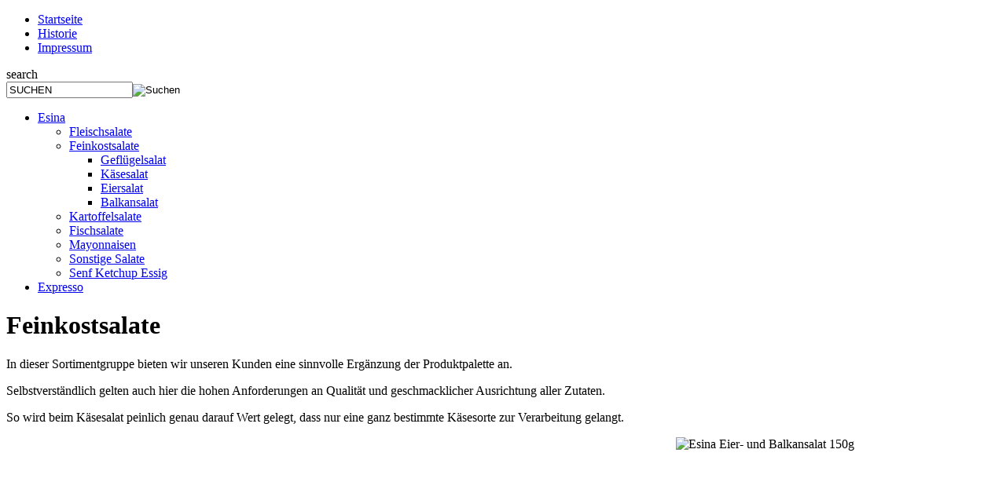

--- FILE ---
content_type: text/html; charset=utf-8
request_url: http://esina-feinkost.de/esina/feinkostsalate.html
body_size: 2245
content:
<!DOCTYPE html PUBLIC "-//W3C//DTD XHTML 1.0 Transitional//EN" "http://www.w3.org/TR/xhtml1/DTD/xhtml1-transitional.dtd">
<html xmlns="http://www.w3.org/1999/xhtml"
xml:lang="de-de" lang="de-de" >
<head>
<meta name="google-site-verification" content="OVustqDfY6OUu1r6T3dXT_2tyIcfS-tvbHx8zI4vpUY" />
  <base href="http://esina-feinkost.de/esina/feinkostsalate.html" />
  <meta http-equiv="content-type" content="text/html; charset=utf-8" />
  <meta name="keywords" content="Esina, Expresso, Feinkost, Salate" />
  <meta name="author" content="Super User" />
  <meta name="description" content="Unter dem Dach der Esina Feinkost &amp; Salate Chemnitz GmbH befinden sich heute die beiden Marken „Esina“und „Expresso“.
Wir möchten Ihnen hier einen Einblick über unser Unternehmen geben. Angefangen von einer fast 100jährigen Firmengeschichte, bis hin zu unser umfangreichen Produktpalette.
" />
  <meta name="generator" content="Joomla! - Open Source Content Management" />
  <title>Esina Feinkost &amp; Salate Chemnitz GmbH - Feinkostsalate</title>
  <link href="/templates/esina/favicon.ico" rel="shortcut icon" type="image/vnd.microsoft.icon" />
  <link href="http://esina-feinkost.de/component/search/?Itemid=109&amp;format=opensearch" rel="search" title="Suchen Esina Feinkost &amp; Salate Chemnitz GmbH" type="application/opensearchdescription+xml" />
  <script src="/media/system/js/mootools-core.js" type="text/javascript"></script>
  <script src="/media/system/js/core.js" type="text/javascript"></script>
  <script src="/media/system/js/caption.js" type="text/javascript"></script>
  <script type="text/javascript">
window.addEvent('load', function() {
				new JCaption('img.caption');
			});
  </script>

<link rel="stylesheet" href="/templates/system/css/system.css" type="text/css" />
<link rel="stylesheet" href="/templates/system/css/general.css" type="text/css" />
<link rel="stylesheet" href="/templates/esina/css/template.css" type="text/css" /> 
</head>
<body>
<div class="rand_oben">
 <div id="header_feinkost">
  <div id="navi_oben">
      		
<ul class="menu" id="topnavi">
<li class="item-102"><a href="/" >Startseite</a></li><li class="item-103"><a href="/historie.html" >Historie</a></li><li class="item-105 parent"><a href="/impressum.html" >Impressum</a></li></ul>

      		</div>
      		<div id="top_suche">
<form action="index.php"  method="post" class="search">
	<label for="mod_search_searchword">
		search<br />
	</label>
	<input name="searchword" id="mod_search_searchword" maxlength="20" alt="Suchen" class="inputbox" type="text" size="18" value="SUCHEN"  onblur="if(this.value=='') this.value='SUCHEN';" onfocus="if(this.value=='SUCHEN') this.value='';" /><input type="image" value="Suchen" class="button" src="/templates/esina/images/searchButton.gif"/>	<input type="hidden" name="option" value="com_search" />
	<input type="hidden" name="task"   value="search" />
</form>
 </div>
	  	</div>
</div>
        <div class="inhalt">
        	<div id="pfad">
            	
            </div>
        	<div id="sidebar_navi">
    	  		
<ul class="menu">
<li class="item-101 active deeper parent"><a href="/esina.html" >Esina</a><ul><li class="item-107 parent"><a href="/esina/fleischsalate.html" >Fleischsalate</a></li><li class="item-109 current active deeper parent"><a href="/esina/feinkostsalate.html" >Feinkostsalate</a><ul><li class="item-188"><a href="/esina/feinkostsalate/gefluegelsalat.html" >Geflügelsalat</a></li><li class="item-194"><a href="/esina/feinkostsalate/kaesesalat.html" >Käsesalat</a></li><li class="item-195"><a href="/esina/feinkostsalate/eiersalat.html" >Eiersalat</a></li><li class="item-196"><a href="/esina/feinkostsalate/zigeunersalat.html" >Balkansalat</a></li></ul></li><li class="item-121 parent"><a href="/esina/kartoffelsalate.html" >Kartoffelsalate</a></li><li class="item-122 parent"><a href="/esina/fischsalate.html" >Fischsalate</a></li><li class="item-123 parent"><a href="/esina/mayonnaisen.html" >Mayonnaisen</a></li><li class="item-124 parent"><a href="/esina/sonstige-salate.html" >Sonstige Salate</a></li><li class="item-125 parent"><a href="/esina/senf-ketchup-essig.html" >Senf Ketchup Essig</a></li></ul></li><li class="item-106 parent"><a class="expresso" href="/expresso.html" >Expresso</a></li></ul>

    	  		<div id="werbung"></div>                
    	  		<div id="aktuelles"></div>                                
		  	</div>
	  		<div id="content">
               	<div class="inside">
			        
<div id="system-message-container">
</div>
	      			<div class="item-page_feinkost">









<h1>Feinkostsalate</h1>
<p>In dieser Sortimentgruppe bieten wir unseren Kunden eine sinnvolle Ergänzung der Produktpalette an.</p>
<p>Selbstverständlich gelten auch hier die hohen Anforderungen an Qualität und geschmacklicher Ausrichtung aller Zutaten.</p>
<p>So wird beim Käsesalat peinlich genau darauf Wert gelegt, dass nur eine ganz bestimmte Käsesorte zur Verarbeitung gelangt. </p>
<p><img src="/images/Esina/Kombi_Es_Ei_Balkan_150g.jpg" border="0" alt="Esina Eier- und Balkansalat 150g" title="Esina Eier- und Balkansalat 150g" width="412" height="285" style="float: right;" /></p>
	
</div>

    			</div>
            </div>   
            <div id="rechts">

<div class="custom"  >
	<p> </p>
<p><strong><span style="font-family: 'comic sans ms', sans-serif;"><span style="font-size: large;"><em> </em></span></span></strong></p>
<address> </address><address> </address><address> </address></div>
</div>
            <div style="clear: both;"></div> 
        </div> 
        
    <div id="footer"> 
        	      <div id="footer_text">Copyright &#169; 2026 Esina Feinkost & Salate Chemnitz GmbH. Alle Rechte vorbehalten.</div>

		</div>
</body>
</html>